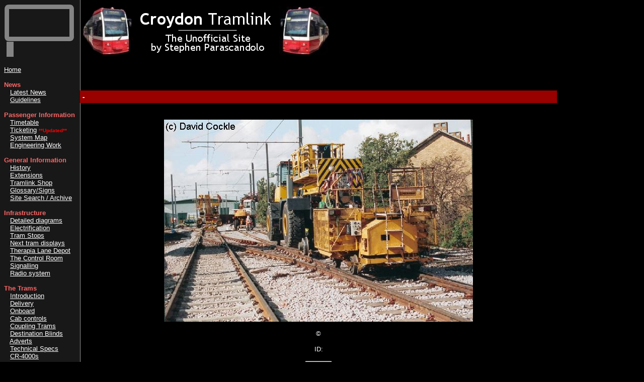

--- FILE ---
content_type: text/html; charset=UTF-8
request_url: https://croydon-tramlink.co.uk/php/gallpic.php?Cat=On+Track+Plant&Desc=OHL+work+at+Depot+East+(Date+approximate)&fn=/pictures/gallery/wimbledon/TherapiaLane/OHLEWorkTherapiaLane1998.jpg&By=David+Cockle&Date=01/06/1998&ID=219
body_size: 3337
content:
<html>
<head>
<title>Croydon Tramlink - The Unofficial Site</title>
<meta http-equiv="Content-Type" content="text/html; charset=iso-8859-1">
</head>

<body bgcolor="#000000" text="#FFFFFF" link="#FFFFFF" vlink="#FFFFFF" alink="#FFFFFF" background="/images/blob.gif">
<center>
  

<table width="151" border="0" cellspacing="0" cellpadding="0" align="left">
  <tr> 
    <td width="147" cellpadding="0" cellspacing="0" cols="3"> 
      <table width="140" border="0" cellspacing="0" cellpadding="0">
        <tr> 
          <td colspan="3"><img src="/images/pid/top.gif" width="140" height="10"></td>
        </tr>
        <tr> 
          <td><img src="/images/pid/left.gif" width="10" height="55"></td>
          <td width="120" align="center" nowrap> 
            <script language="JavaScript1.2">

/* � Dynamic Drive (www.dynamicdrive.com) */

//configure the below five variables to change the style of the scroller
var scrollerwidth=114
var scrollerheight=35
var scrollerbgcolor='#181818'
//set below to '' if you don't wish to use a background image
var scrollerbackground=''

//configure the below variable to change the contents of the scroller
var messages=new Array()
messages[0]="<font face='Courier New, Courier, mono' size='2' color='#FF9933'>Tram 2535 named</font>"
messages[2]="<font face='Courier New, Courier, mono' size='2' color='#FF9933'><a href='/report/tram_naming.shtml'>Photos</a></font>"
messages[1]="<font face='Courier New, Courier, mono' size='2' color='#FF9933'>in Stephen's honour</font>"
messages[3]="<font face='Courier New, Courier, mono' size='2' color='#FF9933'><a href='/report/tram_naming.shtml'>Special report</a></font>"
///////Do not edit pass this line///////////////////////

if (messages.length>1)
i=2
else
i=0

function move1(whichlayer){
tlayer=eval(whichlayer)
if (tlayer.top>0&&tlayer.top<=5){
tlayer.top=0
setTimeout("move1(tlayer)",3000)
setTimeout("move2(document.main.document.second)",3000)
return
}
if (tlayer.top>=tlayer.document.height*-1){
tlayer.top-=5
setTimeout("move1(tlayer)",100)
}
else{
tlayer.top=scrollerheight
tlayer.document.write(messages[i])
tlayer.document.close()
if (i==messages.length-1)
i=0
else
i++
}
}

function move2(whichlayer){
tlayer2=eval(whichlayer)
if (tlayer2.top>0&&tlayer2.top<=5){
tlayer2.top=0
setTimeout("move2(tlayer2)",3000)
setTimeout("move1(document.main.document.first)",3000)
return
}
if (tlayer2.top>=tlayer2.document.height*-1){
tlayer2.top-=5
setTimeout("move2(tlayer2)",100)
}
else{
tlayer2.top=scrollerheight
tlayer2.document.write(messages[i])
tlayer2.document.close()
if (i==messages.length-1)
i=0
else
i++
}
}

function move3(whichdiv){
tdiv=eval(whichdiv)
if (tdiv.style.pixelTop>0&&tdiv.style.pixelTop<=5){
tdiv.style.pixelTop=0
setTimeout("move3(tdiv)",3000)
setTimeout("move4(second2)",3000)
return
}
if (tdiv.style.pixelTop>=tdiv.offsetHeight*-1){
tdiv.style.pixelTop-=5
setTimeout("move3(tdiv)",100)
}
else{
tdiv.style.pixelTop=scrollerheight
tdiv.innerHTML=messages[i]
if (i==messages.length-1)
i=0
else
i++
}
}

function move4(whichdiv){
tdiv2=eval(whichdiv)
if (tdiv2.style.pixelTop>0&&tdiv2.style.pixelTop<=5){
tdiv2.style.pixelTop=0
setTimeout("move4(tdiv2)",3000)
setTimeout("move3(first2)",3000)
return
}
if (tdiv2.style.pixelTop>=tdiv2.offsetHeight*-1){
tdiv2.style.pixelTop-=5
setTimeout("move4(second2)",100)
}
else{
tdiv2.style.pixelTop=scrollerheight
tdiv2.innerHTML=messages[i]
if (i==messages.length-1)
i=0
else
i++
}
}

function startscroll(){
if (document.all){
move3(first2)
second2.style.top=scrollerheight
second2.style.visibility='visible'
}
else if (document.layers){
document.main.visibility='show'
move1(document.main.document.first)
document.main.document.second.top=scrollerheight+5
document.main.document.second.visibility='show'
}
}

window.onload=startscroll

</script>
            <ilayer id="main" width=&{scrollerwidth}; height=&{scrollerheight}; bgColor=&{scrollerbgcolor}; background=&{scrollerbackground}; visibility=hide> 
            <layer id="first" left=0 top=1 width=&{scrollerwidth};> 
            <script language="JavaScript1.2">
if (document.layers)
document.write(messages[0])
</script>
            </layer>
            <layer id="second" left=0 top=0 width=&{scrollerwidth}; visibility=hide> 
            <script language="JavaScript1.2">
if (document.layers)
document.write(messages[1])
</script>
            </layer>
            </ilayer>
            <!-- </p>
            <p align="left"> --> 
            <script language="JavaScript1.2">
if (document.all){
document.writeln('<span id="main2" style="position:relative;width:'+scrollerwidth+';height:'+scrollerheight+';overflow:hiden;background-color:'+scrollerbgcolor+' ;background-image:url('+scrollerbackground+')">')
document.writeln('<div style="position:absolute;width:'+scrollerwidth+';height:'+scrollerheight+';clip:rect(0 '+scrollerwidth+' '+scrollerheight+' 0);left:0;top:0">')
document.writeln('<div id="first2" style="position:absolute;width:'+scrollerwidth+';left:0;top:1;">')
document.write(messages[0])
document.writeln('</div>')
document.writeln('<div id="second2" style="position:absolute;width:'+scrollerwidth+';left:0;top:0;visibility:hidden">')
document.write(messages[1])
document.writeln('</div>')
document.writeln('</div>')
document.writeln('</span>')
}
</script>
          </td>
          <td> 
            <div align="right"><img src="/images/pid/right.gif" width="10" height="55"></div>
          </td>
        </tr>
        <tr> 
          <td colspan="3"><img src="/images/pid/bottom.gif" width="140" height="10"></td>
        </tr>
        <tr> 
          <td colspan="3"><img src="/images/pid/post.gif" width="25" height="30"></td>
        </tr>
      </table>
    </td>
  </tr>
  <tr> 
    <td width="147" >&nbsp;</td>
  </tr>
  <tr valign="top"> 
    <td width="147"> 
      <p align="left"><font face="Arial, Helvetica, sans-serif" size="2" color="#FFFFFF"> 
        <a href="/index.shtml">Home</a> <br>
        <br>
        <font color="#FF6666"><b>News</b></font><br>
        &nbsp;&nbsp;&nbsp;<a href="/news/index.php">Latest News<br>
        </a>&nbsp;&nbsp;&nbsp;<a href="/news/guidelines.shtml">Guidelines</a></font><font face="Arial, Helvetica, sans-serif" color="#FFFFFF"><font face="Arial, Helvetica, sans-serif" color="#FFFFFF"><font size="1"> 
        </font></font></font><font face="Arial, Helvetica, sans-serif" size="2" color="#FFFFFF"><a href="/news/index.shtml"> 
        <br>
        </a>&nbsp;&nbsp; <font color="#FF6666"><b><br>
        Passenger Information</b></font><br>
        &nbsp;&nbsp;&nbsp;<a href="/info/gen/timetable.shtml">Timetable</a></font><font face="Arial, Helvetica, sans-serif" size="2" color="#FFFFFF"><br>
        &nbsp;&nbsp;&nbsp;<a href="/info/gen/tickets.shtml">Ticketing</a><a href="/info/gen/timetable.shtml"></a><a href="/news/guidelines.shtml"></a></font><font face="Arial, Helvetica, sans-serif" size="2" color="#FFFFFF"> 
        <b><font color="#FF0000" size="1">**Updated**</font></b><br>
        &nbsp;&nbsp;&nbsp;<a href="/info/gen/map.shtml">System Map</a></font><font face="Arial, Helvetica, sans-serif" size="2" color="#FFFFFF"> 
        <br>
        &nbsp;&nbsp;&nbsp;<a href="/info/gen/engwork.shtml">Engineering Work</a><br>
        <br>
        <font color="#FF6666"><b>General Information</b></font><br>
        &nbsp;&nbsp;&nbsp;<a href="/info/history.shtml">History</a><br>
        &nbsp;&nbsp;&nbsp;<a href="/extensions/index.shtml">Extensions</a><br>
        <a href="/info/gen/engwork.shtml"> </a> &nbsp;&nbsp;&nbsp;<a href="/info/shop.shtml">Tramlink 
        Shop</a><br>
        &nbsp;&nbsp;&nbsp;<a href="/info/glossary.shtml">Glossary/Signs</a><br>
        &nbsp;&nbsp;&nbsp;<a href="/news/archive.php">Site Search / Archive</a><br>
        <br>
        <font color="#FF6666"><b>Infrastructure</b></font><br>
        &nbsp;&nbsp;&nbsp;<a href="/info/infra/maps.shtml">Detailed diagrams</a><br>
        &nbsp;&nbsp;&nbsp;<a href="/info/infra/power.shtml">Electrification</a><br>
        &nbsp;&nbsp;&nbsp;<a href="/info/infra/stops.shtml">Tram Stops</a></font><font face="Arial, Helvetica, sans-serif" color="#FFFFFF"><font face="Arial, Helvetica, sans-serif" color="#FFFFFF"><font size="1"><b><font color="#FF0000"> 
        </font></b></font></font></font><font face="Arial, Helvetica, sans-serif" size="2" color="#FFFFFF"><br>
        &nbsp;&nbsp;&nbsp;<a href="/info/infra/nexttram.shtml">Next tram displays</a><br>
        &nbsp;&nbsp;&nbsp;<a href="/info/infra/depot.shtml">Therapia Lane Depot</a><br>
        &nbsp;&nbsp;&nbsp;<a href="/info/infra/control.shtml">The Control Room</a><br>
        &nbsp;&nbsp;&nbsp;<a href="/info/infra/signal.shtml">Signalling</a><br>
        &nbsp;&nbsp;&nbsp;<a href="/info/infra/radio.shtml">Radio system</a><br>
        <br>
        <font color="#FF6666"><b>The Trams</b></font><br>
        &nbsp;&nbsp;&nbsp;<a href="/info/trams/index.shtml">Introduction</a><br>
        &nbsp;&nbsp;&nbsp;<a href="/info/trams/delivery.shtml">Delivery</a><br>
        &nbsp;&nbsp;&nbsp;<a href="/info/trams/onboard.shtml">Onboard</a><br>
        &nbsp;&nbsp;&nbsp;<a href="/info/trams/control.shtml">Cab controls</a><br>
        &nbsp;&nbsp;&nbsp;<a href="/info/trams/couple.shtml">Coupling Trams</a><br>
        &nbsp;&nbsp;&nbsp;<a href="/info/trams/dest.shtml">Destination Blinds</a><br>
        &nbsp;&nbsp;&nbsp;<a href="/info/trams/adverts.shtml">Adverts</a><br>
        &nbsp;&nbsp;&nbsp;<a href="http://www.vossloh-kiepe.com/files/Croydon_374.pdf" target="_blank">Technical 
        Specs</a><br>
        &nbsp;&nbsp;&nbsp;<a href="http://www.bombardier.com/index.jsp?id=1_0&amp;lang=en&amp;file=/en/1_0/1_1/1_1_1_3_4.jsp" target="_blank">CR-4000s</a><br>
        <br>
        <font color="#FF6666"><b>Pictures</b></font><br>
        &nbsp;&nbsp;&nbsp;<a href="/pictures/gallery/index.shtml">Photo Gallery</a><br>
        &nbsp;&nbsp;&nbsp;<a href="/pictures/misplacedvehicles/index.shtml">Misplaced 
        Vehicles</a><br>
        &nbsp;&nbsp;&nbsp;<a href="/pictures/hmri/index.shtml">HMRI tests</a><br>
        &nbsp;&nbsp;&nbsp;<a href="/pictures/snow/index.shtml">Trams in the snow</a><br>
        &nbsp;&nbsp;&nbsp;<a href="/pictures/plant/index.shtml">On Track Plant</a><br>
        <br>
        <font color="#FF6666"><b>Driver Eye Views</b></font><br>
        &nbsp;&nbsp;&nbsp;<a href="/pictures/driver/croydon.shtml">Central Croydon</a><br>
        &nbsp;&nbsp;&nbsp;<a href="/pictures/driver/addington.shtml">New Addington</a><br>
        &nbsp;&nbsp;&nbsp;<a href="/pictures/driver/beckee.shtml">Beckenham/</a><br>
        &nbsp;&nbsp;&nbsp;&nbsp;&nbsp;<a href="/pictures/driver/beckee.shtml">Elmers 
        End</a><br>
        &nbsp;&nbsp;&nbsp;<a href="/pictures/driver/wimble.shtml">Wimbledon</a><br>
        &nbsp;&nbsp;&nbsp;<a href="/pictures/driver/depot.shtml">Through the depot</a><br>
        <br>
        <font color="#FF6666"><b>Special Reports</b></font><br>
        &nbsp;&nbsp;&nbsp;<a href="/report/opening/index.shtml">Opening Special</a><br>
        &nbsp;&nbsp;&nbsp;<a href="/report/opinion.shtml">Opinions</a><br>
        &nbsp;&nbsp;&nbsp;<a href="/report/royal.shtml">Royal Visit</a><br>
        &nbsp;&nbsp;&nbsp;<a href="/report/review2k.shtml">Review of 2000</a><br>
        &nbsp;&nbsp;&nbsp;<a href="/report/tours/index.shtml">Tramlink Tours</a><br>
        &nbsp;&nbsp;&nbsp;<a href="/report/centrale.shtml">Ghost Stop: Centrale</a></font><font face="Arial, Helvetica, sans-serif" size="2" color="#FFFFFF"><br>
        &nbsp;&nbsp;&nbsp;<a href="/report/tram_naming.shtml">Tram naming</a><br />
        <br>
        <font color="#FF6666"><b>Links</b></font><br>
        &nbsp;&nbsp;&nbsp;<a href="http://www.tfl.gov.uk/trams/" target="_blank">Official 
        T<i>f</i>L Trams Site</a><br>
        &nbsp;&nbsp;&nbsp;<a href="/links/index.shtml">Related sites</a><br>
        &nbsp;&nbsp;&nbsp;<a href="/php/feedback.html" target="_blank">E-mail 
        me!</a><br>
        </font><font face="Arial, Helvetica, sans-serif" color="#FFFFFF"><font face="Arial, Helvetica, sans-serif" color="#FFFFFF"><font size="1"><br>
        &nbsp;&nbsp;&nbsp;<a href="/info/disclaimer.shtml">Disclaimer</a><br>
        </font></font><font size="1">&nbsp;&nbsp;&nbsp;<a href="/info/privacy.shtml">Privacy 
        Statement</a></font><font face="Arial, Helvetica, sans-serif" size="2" color="#FFFFFF"><br>
        </font><font size="1"> <br>
        <b>&copy;1999-2007<br>
        S.J. Parascandolo</b></font></font></p>
  </tr>
  <tr valign="top">
    <td width="147">&nbsp;
  </tr>
</table>

 
  <table width="75%" border="0" cellspacing="0" cellpadding="5" align="left">
    <tr> 
      <td bordercolor="#CCCCCC"> 
        <div align="left"><img src="/images/tram2.gif" width="100" height="96"><img src="/images/ctlogo.gif" width="291" height="85"><img src="/images/tram.jpg" width="100" height="96"> 
        </div>
      </td>
    </tr>
    <tr> 
      <td bordercolor="#CCCCCC">&nbsp;</td>
    </tr>
    <tr> 
      <td bordercolor="#CCCCCC"><font face="Arial, Helvetica, sans-serif" size="4" color="#FF0000"><b>


</b></font> 
      </td>
    </tr>
    <tr> 
      <td bordercolor="#CCCCCC">&nbsp;</td>
    </tr>
    <tr> 
      <td bordercolor="#CCCCCC" bgcolor="#990000"><font face="Arial, Helvetica, sans-serif" size="4" color="#FF0000"></font><font face="Arial, Helvetica, sans-serif" size="2" color="#FFFFFF"><b> - </b></font></td>
    </tr>
    <tr> 
      <td bordercolor="#CCCCCC">&nbsp;</td>
    </tr>
    <tr> 
      <td bordercolor="#CCCCCC"> 
        <p align="center"><img src="/pictures/gallery/wimbledon/TherapiaLane/OHLEWorkTherapiaLane1998.jpg" alt=""> 
        </p>
        <p align="center"><font face="Arial, Helvetica, sans-serif" size="2" color="#FFFFFF">&copy; 
          </font></p>
        <p align="center"><font face="Arial, Helvetica, sans-serif" size="2" color="#FFFFFF">ID: 
    </font></p>
        <form method="POST">
          <center>
            <input type="BUTTON" value=" Back "
onClick="history.back()" name="BUTTON">
          </center>
        </form>
        <p align="center">&nbsp;</p>
        <p align="center">&nbsp;</p>
        <p align="center">&nbsp;</p>
        <p align="center">&nbsp;</p>
        <p align="center">&nbsp;</p>
        <p align="center">&nbsp;</p>
        <p align="center">&nbsp;</p>
        <p align="center"><img src="/images/divtram.gif" width="288" height="39" align="bottom"></p>
      </td>
    </tr>
    <tr bgcolor="#FFFFFF"> 
      <td bordercolor="#CCCCCC" height="1"></td>
    </tr>
    <tr> 
      <td bordercolor="#CCCCCC"> <br>
        <font face="Arial, Helvetica, sans-serif" size="1" color="#FFFFFF"><b>Designed 
        by <a href="http://www.trap-door.co.uk/" target="_blank">Trapdoor Internet 
        Services</a></b></font></td>
    </tr>
  </table>

  <p>&nbsp;</p>
  <p>&nbsp;</p>
  <p>&nbsp; </p>
    
  <p><font face="Arial, Helvetica, sans-serif" size="1" color="#FFFFFF"></font></p>
  </center>
</body>
</html>
